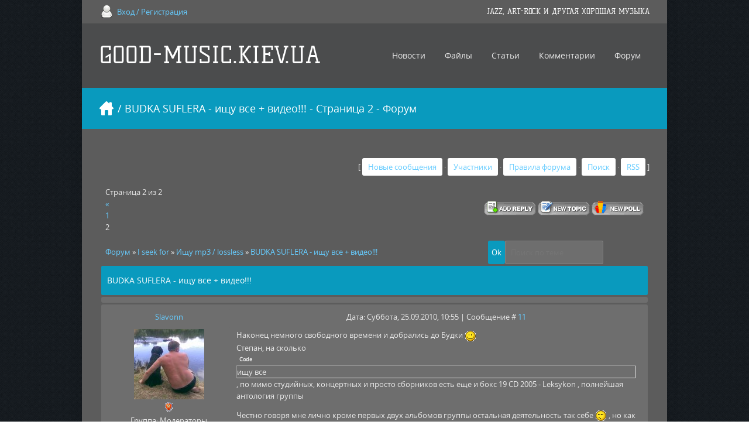

--- FILE ---
content_type: text/css
request_url: http://good-music.kiev.ua/css/backgrounds/background_14.css
body_size: 83
content:
@charset "utf-8";

body#mainContainer {
	background: url(/img/background_14.png);
}